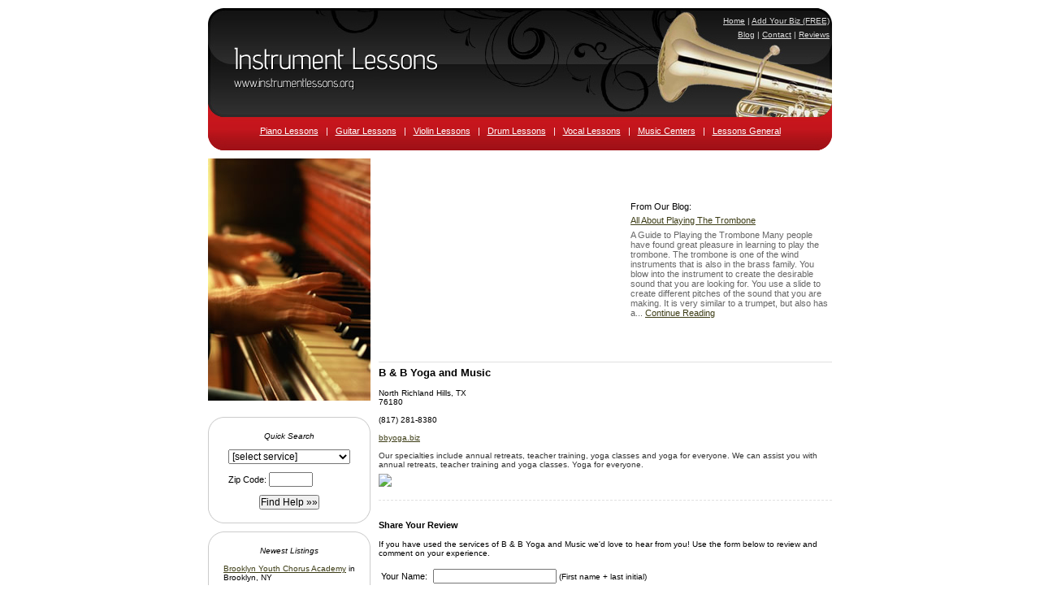

--- FILE ---
content_type: text/html; charset=utf-8
request_url: http://instrumentlessons.org/lessons/texas/b_b_yoga_and_music.html
body_size: 5887
content:

<!DOCTYPE html PUBLIC "-//W3C//DTD XHTML 1.0 Transitional//EN"
	"http://www.w3.org/TR/xhtml1/DTD/xhtml1-transitional.dtd">
	
<html xmlns="http://www.w3.org/1999/xhtml">
<head>

<style type="text/css">
/* #RT, #Details { border: 1px solid #E0E0E0; margin-left: auto; margin-right: auto; width: 510px; }
#Details TH { text-align: left; width: 80px; } */
#RT TD { padding: 3px; }
</style>
<title>B & B Yoga and Music :: General Music Lessons :: North Richland Hills, TX</title>
<meta http-equiv="Content-Type" content="text/html; charset=iso-8859-1" />
<meta name="Description" content="Info on B & B Yoga and Music is a North Richland Hills, Texas based General Music Lessons establishment." /><meta name="Keywords" content="B, &, B, Yoga, and, Music, lessons, general, music, lessons, music, instructors, and, lessons" />
<link rel="stylesheet" type="text/css" href="/common.css" />
</head>
<body>
<body>
<div style="width: 768px; margin-left: auto; margin-right: auto; margin-top: 10px;">

<div style="width: 768px; height: 175px; background: url('/images/head.jpg') top left no-repeat;">
	<div style="height: 30px;">
		<div style="color: #DDD; font-size: 10px; text-align: right; padding-top: 10px; padding-right: 3px;">
<a href="/" style="color: #DDD;">Home</a>
|
<a href="/add-my-business.aspx" style="color: #DDD;">Add Your Biz (FREE)</a>
<br /><span style="font-size: 6px;">&nbsp;</span><br />
<a href="/blog/" style="color: #DDD;">Blog</a>
|
<a href="/contact/" style="color: #DDD;">Contact</a>
|
<a href="/reviews/" style="color: #DDD;">Reviews</a>
		</div>
	</div>
	<div id="TopNav">
<a href="/piano/">Piano Lessons</a>
&nbsp; | &nbsp;
<a href="/guitar/">Guitar Lessons</a>
&nbsp; | &nbsp;
<a href="/violin/">Violin Lessons</a>
&nbsp; | &nbsp;
<a href="/drum/">Drum Lessons</a>
&nbsp; | &nbsp;
<a href="/vocal/">Vocal Lessons</a>
&nbsp; | &nbsp;
<a href="/centers/">Music Centers</a>
&nbsp; | &nbsp;
<a href="/lessons/">Lessons General</a>
	</div>
</div>

<table>
	<tr>
		<td style="width: 200px; padding-top: 10px;" valign="top">


<div style="width: 200px; margin-left: auto; margin-right: auto;"><img src="/images/1.jpg" alt="Instrument Lessons" /></div>

<form action="/search.aspx" method="get" style="margin-top: 20px; margin-bottom: 10px;">
<input type="hidden" name="City" value="" />
<input type="hidden" name="State" value="" />
<input type="hidden" name="Distance" value="9000" />
<input type="hidden" name="Keyword" value="" />
<table cellspacing="0" cellpadding="0">
	<tr>
		<td style="width: 19px; height: 18px;"><img src="/images/tl.gif" alt="" /></td>
		<td style="width: 162px; height: 18px; background: url('/images/tm.gif') top left repeat-x; font-size: 2px;">&nbsp;</td>
		<td style="width: 19px; height: 18px;"><img src="/images/tr.gif" alt="" /></td>
	</tr>
	<tr>
		<td style="width: 19px; background: url('/images/ls.gif') top left repeat-y; font-size: 2px;">&nbsp;</td>
		<td>
<div class="Small AC"><em>Quick Search</em><br />&nbsp;</div>
<table style="margin-left: auto; margin-right: auto;">

	<tr>
		<td style="padding-bottom: 10px;" colspan="2">
<select name="Category">
	<option value="">[select service]</option>
	<option value="lessons">General Music Lessons</option>
	<option value="piano">Piano Lessons</option>
	<option value="guitar">Guitar Lessons</option>
	<option value="violin">Violin Lessons</option>
	<option value="drum">Drum Lessons</option>
	<option value="centers">Music Centers</option>

</select>
		</td>
	</tr>

	<tr>
		<td style="padding-bottom: 10px;">Zip Code: <input type="text" size="6" maxlength="5" name="Zip" /></td>
	</tr>
	<tr>
		<td class="AC"><input type="submit" value="Find Help &raquo;&raquo;" /></td>
	</tr>
</table>
</td>
		<td style="width: 19px; background: url('/images/rs.gif') top left repeat-y; font-size: 2px;">&nbsp;</td>
	</tr>
	<tr>
		<td style="width: 19px; height: 17px;"><img src="/images/bl.gif" alt="" /></td>
		<td style="width: 162px; height: 17px; background: url('/images/bm.gif') top left repeat-x; font-size: 2px;">&nbsp;</td>
		<td style="width: 19px; height: 17px;"><img src="/images/br.gif" alt="" /></td>
	</tr>
</table>
</form>

<table cellspacing="0" cellpadding="0">
	<tr>
		<td style="width: 19px; height: 18px;"><img src="/images/tl.gif" alt="" /></td>
		<td style="width: 162px; height: 18px; background: url('/images/tm.gif') top left repeat-x; font-size: 2px;">&nbsp;</td>
		<td style="width: 19px; height: 18px;"><img src="/images/tr.gif" alt="" /></td>
	</tr>
	<tr>
		<td style="width: 19px; background: url('/images/ls.gif') top left repeat-y; font-size: 2px;">&nbsp;</td>
		<td>
<div class="Small AC"><em>Newest Listings</em><br />&nbsp;</div>
<table id="LNLT">
	<tr><td class="Small"><a href="/centers/new_york/brooklyn_youth_chorus_academy.html">Brooklyn Youth Chorus Academy</a> in Brooklyn, NY</td></tr>
	<tr><td colspan="2" class="LNDiv">&nbsp;</td></tr>
	<tr><td class="Small"><a href="/violin/new_york/performing_talents.html">Performing Talents</a> in Greenfield Center, NY</td></tr>
	<tr><td colspan="2" class="LNDiv">&nbsp;</td></tr>
	<tr><td class="Small"><a href="/lessons/virginia/davidson_derocher.html">Davidson & Derocher</a> in Stafford, VA</td></tr>
	<tr><td colspan="2" class="LNDiv">&nbsp;</td></tr>
	<tr><td class="Small"><a href="/guitar/new_york/all_guitar-bob_gallo.html">All Guitar-Bob Gallo</a> in Wantagh, NY</td></tr>
	<tr><td colspan="2" class="LNDiv">&nbsp;</td></tr>
	<tr><td class="Small"><a href="/lessons/kentucky/steilberg_string_instruments.html">Steilberg String Instruments</a> in Louisville, KY</td></tr>
	<tr><td colspan="2" class="LNDiv">&nbsp;</td></tr>
	<tr><td class="Small"><a href="/lessons/new_york/music_simply_music.html">Music Simply Music</a> in Nesconset, NY</td></tr>
	<tr><td colspan="2" class="LNDiv">&nbsp;</td></tr>
	<tr><td class="Small"><a href="/lessons/massachusetts/patrick_freelance_trumpeter.html">Patrick McAvoy - Freelance Trumpeter</a> in Somerset, MA</td></tr>
	<tr><td colspan="2" class="LNDiv">&nbsp;</td></tr>
	<tr><td class="Small"><a href="/piano/illinois/mark_miller_piano_studios.html">Mark Miller Piano Studios</a> in Barrington, IL</td></tr>
	<tr><td colspan="2" class="LNDiv">&nbsp;</td></tr>
	<tr><td class="Small"><a href="/piano/minnesota/jim_roth_keyboard_artist.html">Jim Roth, Keyboard Artist</a> in Burnsville, MN</td></tr>
	<tr><td colspan="2" class="LNDiv">&nbsp;</td></tr>
	<tr><td class="Small"><a href="/lessons/nevada/waynes_family_music.html">Waynes Family Music</a> in Gardnerville, NV</td></tr>
	<tr><td colspan="2" class="LNDiv">&nbsp;</td></tr>
	<tr><td class="Small"><a href="/lessons/wisconsin/tom_naber.html">Tom Naber</a> in Green Bay, WI</td></tr>
	<tr><td colspan="2" class="LNDiv">&nbsp;</td></tr>
	<tr><td class="Small"><a href="/guitar/georgia/guitar_lessons_jimmy_kunz.html">Guitar Lessons/ Jimmy Kunz</a> in mcdonough, ga</td></tr>
	<tr><td colspan="2" class="LNDiv">&nbsp;</td></tr>
	<tr><td class="Small"><a href="/centers/north_carolina/judys_music_studio.html">Judy's Music Studio</a> in Yadkinville, NC</td></tr>
	<tr><td colspan="2" class="LNDiv">&nbsp;</td></tr>
	<tr><td class="Small"><a href="/piano/alabama/talley_piano_studio.html">Talley Piano Studio</a> in Daphne, AL</td></tr>
	<tr><td colspan="2" class="LNDiv">&nbsp;</td></tr>
	<tr><td class="Small"><a href="/centers/new_york/collins_music_studio.html">Collins Music Studio</a> in Bronx, NY</td></tr>

</table>
			</td>
		<td style="width: 19px; background: url('/images/rs.gif') top left repeat-y; font-size: 2px;">&nbsp;</td>
	</tr>
	<tr>
		<td style="width: 19px; height: 17px;"><img src="/images/bl.gif" alt="" /></td>
		<td style="width: 162px; height: 17px; background: url('/images/bm.gif') top left repeat-x; font-size: 2px;">&nbsp;</td>
		<td style="width: 19px; height: 17px;"><img src="/images/br.gif" alt="" /></td>
	</tr>
</table>

		</td>
		<td style="padding-left: 10px; padding-top: 10px;" valign="top">

<table cellpadding="0" cellspacing="0" style="margin-bottom: 5px; border-bottom: 1px solid #E0E0E0;">
	<tr>
		<td>


<script async src="//pagead2.googlesyndication.com/pagead/js/adsbygoogle.js"></script>
<!-- InstrumentLessons.org300x250 -->
<ins class="adsbygoogle"
     style="display:inline-block;width:300px;height:250px"
     data-ad-client="ca-pub-0555235377935245"
     data-ad-slot="5817990754"></ins>
<script>
(adsbygoogle = window.adsbygoogle || []).push({});
</script>
		</td>
		<td style="padding-left: 10px;">
From Our Blog:<br />
<span style="font-size: 4px;">&nbsp;</span>
<table>
	<tr>
		<td><a href="/blog/playing_the_trombone.html">All About Playing The Trombone</a><span style="font-size: 5px;"><br />&nbsp;<br /></span><span style="color: #666; font-size: 11px;">A Guide to Playing the Trombone

Many people have found great pleasure in learning to play the trombone.  The trombone is one of the wind instruments that is also in the brass family.  You blow into the instrument to create the desirable sound that you are looking for.  You use a slide to create different pitches of the sound that you are making.  It is very similar to a trumpet, but also has a... <a href="/blog/playing_the_trombone.html">Continue Reading</a></span></td>
	</tr>
</table>
		</td>
	</tr>
</table>

<h1>B & B Yoga and Music</h1>


<p>


<span style="font-size: .9em;">
North Richland Hills, TX<br />
76180<br />
<br />
(817) 281-8380<br />
<br /><a href="http://www.bbyoga.biz" target="_blank">bbyoga.biz</a><br />

</span>
<span class="Small" style="color: #333;">
&nbsp;<br />Our specialties include annual retreats, teacher training, yoga classes and yoga for everyone. We can assist you with annual retreats, teacher training and yoga classes. Yoga for everyone.</span>
<script type="text/javascript">
document.write('<br /><a href="/contact/?UpdateUrl='+window.location.href+'" title="Help Us Stay Current!"><img src="http://www.allatlanta.org/images/report_update.gif" border="0" style="margin-top: 6px;" /></a>');
</script>
</p>


<div style="clear: both; margin-top: 6px; border-top: 1px dashed #E0E0E0; color: #3F3F3F; margin-top: 16px; margin-bottom: 10px;">&nbsp;</div>

<p><strong>Share Your Review</strong></p>
<script type="text/javascript">
function Valid() {
	var F=document.RF;

	if (F.Name.value=="") {
		alert("Please enter your first name and last initial, or both your initials.");
		F.Name.focus();
		return false;
	}
	if (F.City.value=="") {
		alert("Please enter the name of your city.");
		F.City.focus();
		return false;
	}
	if (F.State.value=="") {
		alert("Please enter your state.");
		F.State.focus();
		return false;
	}
	if (!F.Rating[0].checked && !F.Rating[1].checked && !F.Rating[2].checked && !F.Rating[3].checked && !F.Rating[4].checked) {
		alert("Please give the school a rating.");
		return false;
	}
	if (F.Review.value=="") {
		alert("Please enter your review for this school.");
		F.Review.focus();
		return false;
	}
	if (F.Review.value.indexOf("<")!=-1 || F.Review.value.indexOf(">")!=-1) {
		alert("You may not enter '<' or '>' symbols.");
		F.Review.focus();
		return false;
	}
	if (F.CaptchaCode.value=="") {
		alert("Please enter the code as it appears in the image.");
		F.CaptchaCode.focus();
		return false;
	}
	return true;
}
</script>
<form action="/process_review.aspx" name="RF" method="post" onsubmit="javascript:return Valid();">
<input type="hidden" name="ID" value="13013">
<input type="hidden" name="PagePath" value="/lessons/texas/b_b_yoga_and_music.html">
<div class="Small">If you have used the services of B & B Yoga and Music we'd love to hear from you! Use the form below to review and comment on your experience.<br />&nbsp;</div>
<table cellpadding="3" id="RT">
	<tr>
		<td>Your Name:</td>
		<td><input type="text" name="Name" maxlength="50" value="" /> <span style="font-size: 10px;">(First name + last initial)</span></td>
	</tr>
	<tr>
		<td>City, State:</td>
		<td>
<input type="text" name="City" maxlength="30" value="" />,
<input type="text" name="State" maxlength="2" size="3" value="TX" />
		</td>
	</tr>
	<tr>
		<td>My Rating:</td>
		<td>
<table>
	<tr>
		<td><img src="/images/universal/thumbsup.gif" alt="Good" /></td>
		<td style="text-align: center; padding-left: 4px; padding-right: 4px;"><input type="radio" name="Rating" value="5" /><br /><img src="/images/universal/r_5stars.gif" style="width: 40px; height: 8px;" /></td>
		<td style="text-align: center; padding-left: 4px; padding-right: 4px;"><input type="radio" name="Rating" value="4" /><br /><img src="/images/universal/r_4stars.gif" style="width: 40px; height: 8px;" /></td>
		<td style="text-align: center; padding-left: 4px; padding-right: 4px;"><input type="radio" name="Rating" value="3" /><br /><img src="/images/universal/r_3stars.gif" style="width: 40px; height: 8px;" /></td>
		<td style="text-align: center; padding-left: 4px; padding-right: 4px;"><input type="radio" name="Rating" value="2" /><br /><img src="/images/universal/r_2stars.gif" style="width: 40px; height: 8px;" /></td>
		<td style="text-align: center; padding-left: 4px; padding-right: 4px;"><input type="radio" name="Rating" value="1" /><br /><img src="/images/universal/r_1stars.gif" style="width: 40px; height: 8px;" /></td>
		<td><img src="/images/universal/thumbsdown.gif" alt="Bad" /></td>
	</tr>
</table>
		</td>
	</tr>
	<tr>
		<td valign="top">My Review:</td>
		<td><table cellpadding="0" cellspacing="0"><tr><td><textarea rows="9" name="Review" style="width: 350px; font-size: 11px; font-family: Arial;"></textarea><div align="right" style="font-size: 10px; color: #666;">Do not enter html</div></td></tr></table></td>
	</tr>
	<tr>
		<td></td>
		<td style="font-size: 11px;">
Please enter this code into the box below.<br />
<img src="/captcha.aspx?354664" width="200" height="50" style="border: 1px solid #666;" />
		</td>
	</tr>
	<tr>
		<td valign="top">Enter Code:</td>
		<td style="padding: 0px;" valign="top">
<table cellpadding="0" cellspacing="0">
	<tr>
		<td><input type="text" name="CaptchaCode" size="8" style="font-size: 11px; font-family: Arial;" value=""></td>
		<td><img src="/images/universal/arrowed.gif"></td>
	</tr>
</table>
		</td>
	</tr>
	<tr>
		<td colspan="2" style="text-align: center;">&nbsp;<br /><input type="submit" value="Post My Review &raquo;" /></td>
	</tr>
</table>
</form>

<div style="margin: 12px; font-size: 11px;">Please note: all reviews are screened for spam and take 24-48 hours to be approved.</div>


<div class="Small GT">
&nbsp;<br />
&nbsp;<br />
&nbsp;<br />
You are here: 
<a href="/lessons/">Lessons</a>
&raquo;
<a href="/lessons/texas.html">Texas</a>
&raquo;
<a href="/lessons/texas/b_b_yoga_and_music.html">B & B Yoga and Music</a>
</div>

<!--
<script type="text/javascript">
google_ad_client = "ca-pub-1572267736505118";
/* InstrumentLessons.org180x150 */
google_ad_slot = "1579749430";
google_ad_width = 180;
google_ad_height = 150;
</script>
<script type="text/javascript"
src="http://pagead2.googlesyndication.com/pagead/show_ads.js">
</script>
-->

		</td>
	</tr>
</table>
<div>&nbsp;</div>
<div style="text-align:center;">

<script async src="//pagead2.googlesyndication.com/pagead/js/adsbygoogle.js"></script>
<!-- InstrumentLessons.org728x90 -->
<ins class="adsbygoogle"
     style="display:inline-block;width:728px;height:90px"
     data-ad-client="ca-pub-0555235377935245"
     data-ad-slot="6864184357"></ins>
<script>
(adsbygoogle = window.adsbygoogle || []).push({});
</script></div>


<img src="/images/foot.gif" alt="" />

<div id="Foot">
<a href="/piano/">Piano Lessons</a>
|
<a href="/guitar/">Guitar Lessons</a>
|
<a href="/violin/">Violin Lessons</a>
|
<a href="/drum/">Drum Lessons</a>
|
<a href="/vocal/">Vocal Lessons</a>
|
<a href="/centers/">Music Centers</a>
|
<a href="/lessons/">Lessons General</a>
<br /><span style="font-size: 5px;">&nbsp;</span><br />
<a href="/">Music and Instrument Lessons</a>
|
<a href="/add-my-business.aspx">Add Your Business (FREE)</a>
|
<a href="/contact/">Contact us</a>
|
<a href="/blog/">Instrument Lessons Blog</a>
|
<a href="/reviews/">Music Teacher Reviews</a>
|
<a href="/privacy.aspx">Privacy</a>
<br />
&nbsp;<br />&nbsp;
</div>

</div>


<div style="margin: 15px 0; text-align: center; font-size: 11px;">All information for archive purposes only.<br />Instrument Lessons .org does not guarantee the accuracy or timeliness of any information on this site.<br />Use at your own risk.</div><br>

<script type="text/javascript">
var gaJsHost = (("https:" == document.location.protocol) ? "https://ssl." : "http://www.");
document.write(unescape("%3Cscript src='" + gaJsHost + "google-analytics.com/ga.js' type='text/javascript'%3E%3C/script%3E"));
</script>
<script type="text/javascript">
var pageTracker = _gat._getTracker("UA-5792461-11");
pageTracker._trackPageview();
</script>

</body>
</html>

--- FILE ---
content_type: text/html; charset=utf-8
request_url: https://www.google.com/recaptcha/api2/aframe
body_size: 267
content:
<!DOCTYPE HTML><html><head><meta http-equiv="content-type" content="text/html; charset=UTF-8"></head><body><script nonce="CYyuA4HjbG1odFyJ4tPTNA">/** Anti-fraud and anti-abuse applications only. See google.com/recaptcha */ try{var clients={'sodar':'https://pagead2.googlesyndication.com/pagead/sodar?'};window.addEventListener("message",function(a){try{if(a.source===window.parent){var b=JSON.parse(a.data);var c=clients[b['id']];if(c){var d=document.createElement('img');d.src=c+b['params']+'&rc='+(localStorage.getItem("rc::a")?sessionStorage.getItem("rc::b"):"");window.document.body.appendChild(d);sessionStorage.setItem("rc::e",parseInt(sessionStorage.getItem("rc::e")||0)+1);localStorage.setItem("rc::h",'1765896748731');}}}catch(b){}});window.parent.postMessage("_grecaptcha_ready", "*");}catch(b){}</script></body></html>